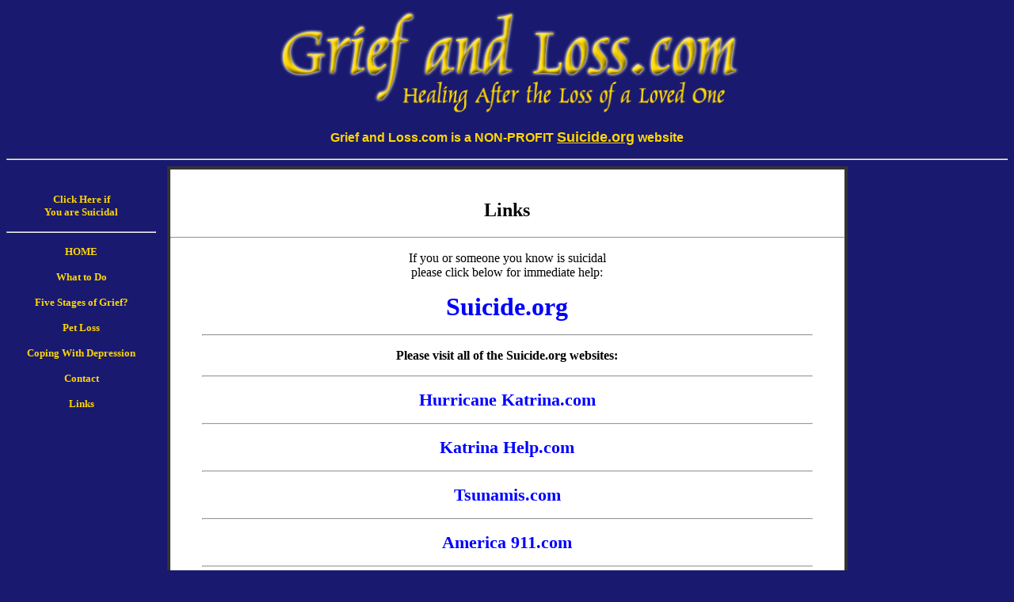

--- FILE ---
content_type: text/html
request_url: http://griefandloss.com/resources.html
body_size: 1423
content:
<html>

<head>

<title>Grief and Loss.com -- Links</title>

<meta name="description" content="Grief and Loss.com -- Links">


<meta name="keywords" content="Grief and loss, grief, loss"> 

<link rel="stylesheet" type="text/css" href="style.css">

</head>


<body bgcolor="#191970">

<center>

<img src="grief-and-loss.gif" width="609" height="139" alt="Grief and Loss.com - Grief and Loss">

<p class="suicide-header" align="center">Grief and Loss.com is a NON-PROFIT <a class="suicide-header" href="http://www.Suicide.org" target="_blank"><u><font size="4">Suicide.org</font></u></a> website</p>

</center>


<hr>

<center>

<table align="left" width="15%" height="100%" cellpadding="0" cellspacing="0" border="0">

<tr valign="top" align="center">
<td>

<br>



<p><a href="http://www.suicide.org" target="_blank">Click Here if <br>
You are Suicidal</a></p>

<hr>

<p>
<a href="index.html">HOME</a>
</p>

<p>
<a href="what-to-do.html">What to Do</a>
</p>

<p>
<a href="five-stages-of-grief.html">Five Stages of Grief?</a>
</p>

<p>
<a href="pet-loss.html">Pet Loss</a>
</p>

<p>
<a href="coping-with-depression.html">Coping With Depression</a>
</p>



<p>
<a href="contact.html">Contact</a>
</p>

<p>
<a href="resources.html">Links</a>
</p>

<br>


</td>
</td>

</table>

<table align="right" width="15%" height="100%" cellpadding="0" cellspacing="0" border="0">

<tr>
<td>

<br>

</td>
</td>

</table>

<table width="68%" height="100%" border="3" bordercolor="#333333" cellspacing="0" cellpadding="0">
<!-- header c -->
<tr valign="top" bgcolor="white">
<td colspan="3">

<center>

<br>
<h2>Links</h2>

</center>

<hr>

<blockquote>


<center>

<p>
If you or someone you know is suicidal <br>
please click below for immediate help:
</p>

<p align="center">
<a class="resources" href="http://www.Suicide.org" target="_blank"><font size="6">Suicide.org</font></a>
</p> 

<hr>

<center>

<p>
<b>Please visit all of the Suicide.org websites:</b>
</p>

<hr>

<p>
<a class="resources" class="resources" href="http://www.HurricaneKatrina.com" target="_blank">Hurricane Katrina.com</a>
</p>

<hr>

<p>
<a class="resources" href="http://www.KatrinaHelp.com" target="_blank">Katrina Help.com</a>
</p>

<hr>

<p>
<a class="resources" href="http://www.tsunamis.com" target="_blank">Tsunamis.com</a>
</p>

<hr>

<p>
<a class="resources" href="http://www.america911.com" target="_blank">America 911.com</a>
</p>

<hr>

<p>
<a class="resources" href="http://www.oklahomacitybombing.com" target="_blank">Oklahoma City Bombing.com</a>
</p>

<hr>

<p>
<a class="resources" href="http://www.virginiatechmassacre.com" target="_blank">Virginia Tech Massacre.com</a>
</p>

<hr>

<p>
<a class="resources" href="http://www.suicide.org" target="_blank">Suicide.org</a>
</p>

<hr>

<p>
<a class="resources" href="http://www.thepakistanquake.com" target="_blank">The Pakistan Quake.com</a>
</p>

<hr>

<p>
<a class="resources" href="http://www.ritainfo.com" target="_blank">Rita Info.com</a>
</p>

<hr>

<p>
<a class="resources" href="http://www.rapehelp.com" target="_blank">Rape Help.com</a>
</p>

<hr>

<p><a class="resources" href="http://www.vietnammemorial.com" target="_blank">Vietnam Memorial.com</a>
</p>
<hr>

<p>
<a class="resources" href="http://www.militaryheroes.com" target="_blank">Military Heroes.com</a>
</p>

<hr>

<p>
<a class="resources" href="http://www.firefighterheroes.com" target="_blank">Firefighter Heroes.com</a>
</p>

<hr>

<p>
<a class="resources" href="http://www.selfinjuryhelp.com" target="_blank">Self Injury Help.com</a>
</p>

<hr>

<p>
<a class="resources" href="http://www.eatingdisorderhelp.com" target="_blank">Eating Disorder Help.com</a>
</p>

<hr>

<p>
<a class="resources" href="http://www.alcoholisminfo.com" target="_blank">Alcoholism Info.com</a>
</p>

<hr>

<p>
<a class="resources" href="http://www.eraseracism.com" target="_blank">Erase Racism.com</a>
</p>

<hr>

<p>
<a class="resources" href="http://www.griefandloss.com" target="_blank">Grief and Loss.com</a>
</p>

<hr>

<p>
<a class="resources" href="http://www.policedepartments.com" target="_blank">Police Departments.com</a>
</p>

<hr>

<p>
<a class="resources" href="http://www.supportyourpolice.com" target="_blank">Support Your Police.com</a>
</p>

<hr>

<p>
<a class="resources" href="http://www.neverdodrugs.com" target="_blank">Never Do Drugs.com</a>
</p>

<hr>

<hr>
</center>
</blockquote>

<table border="0" cellpadding="5" cellspacing="5">

<tr>
<td>

</blockquote>

</td>
</tr>
</table>

</td>
</tr>
</table>

<br>

<table align="center" width="500" border="1" bordercolor="gold">
  <tr>
    <td align="center">
<p>
<br>
<p>
<br>
<strong><font color="gold"> If you or someone you know is suicidal because of grief,<br>
please click below for immediate help: </font>
</strong></p>

<p>
<a href="http://www.Suicide.org" target="_blank"><font size="6"><u><b>Suicide.org</b></u></font></a>
<br><br>
</p>
</td>
  </tr>
</table>

<br>


<font size="2" color="gold">
Copyright &copy; by Kevin Caruso and Gried and Loss.com
</font>

<p class="suicide-footer" align="center">Grief and Loss.com is a NON-PROFIT <a class="suicide-header" href="http://www.Suicide.org" target="_blank"><u><font size="4"> Suicide.org</font></u></a> website</p>

<font size="5" color="gold"><b>Grief and Loss.com</b></font>

<br><br>

</center>

</center>

</body>
</html>

--- FILE ---
content_type: text/css
request_url: http://griefandloss.com/style.css
body_size: 335
content:



a:link { color: blue; font-weight: bold; font-size: small; text-decoration: none }
a:active { color: blue; font-weight: bold; font-size: small; text-decoration: none }
a:visited { color: blue; font-weight: bold; font-size: small; text-decoration: none }
a:hover { color: black; font-weight: bold; font-size: small; text-decoration: none; background-color: gold }


a.link-2:link { color: blue; font-weight: bold; font-size: 22px; text-decoration: none }
a.link-2:active { color: blue; font-weight: bold; font-size: 22px; text-decoration: none }
a.link-2:visited { color: blue; font-weight: bold; font-size: 22px; text-decoration: none }
a.link-2:hover { color: black; font-weight: bold; font-size: 22px; text-decoration: none; background-color: gold }


p a:link { color: gold; font-weight: bold; font-size: small; text-decoration: none }
p a:active { color: gold; font-weight: bold; font-size: small; text-decoration: none }
p a:visited { color: gold; font-weight: bold; font-size: small; text-decoration: none }
p a:hover { color: black; font-weight: bold; font-size: small; text-decoration: none; background-color: gold }


li a:link { color: blue; font-weight: bold; font-size: small; text-decoration: none }
li a:active { color: blue; font-weight: bold; font-size: small; text-decoration: none }
li a:visited { color: blue; font-weight: bold; font-size: small; text-decoration: none }
li a:hover { color: black; font-weight: bold; font-size: small; text-decoration: none; background-color: gold  }

p.suicide-header {font-size: 16px; color: gold;
	font-weight: bold;
    font-family: Verdana, Arial, Helvetica, sans-serif;
    }

p.suicide-footer {font-size: 14px; color: gold;
	font-weight: bold;
    font-family: Verdana, Arial, Helvetica, sans-serif;
    }

a.resources:link { color: blue; font-weight: bold; font-size: 22px; text-decoration: none }
a.resources:active { color: blue; font-weight: bold; font-size: 22px; text-decoration: none }
a.resources:visited { color: blue; font-weight: bold; font-size: 22px; text-decoration: none }
a.resources:hover { color: blue; font-weight: bold; font-size: 22px; text-decoration: none; background-color: #cdcdb5  }

